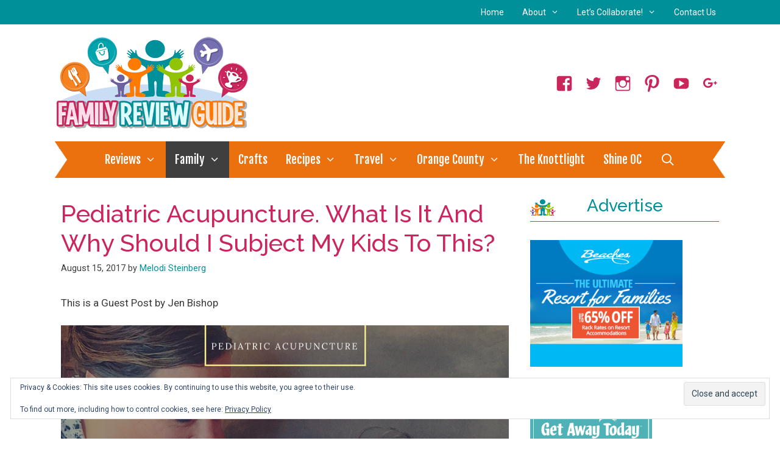

--- FILE ---
content_type: text/html; charset=utf-8
request_url: https://www.google.com/recaptcha/api2/aframe
body_size: 259
content:
<!DOCTYPE HTML><html><head><meta http-equiv="content-type" content="text/html; charset=UTF-8"></head><body><script nonce="ckPs4I_gxg93Y7Yg8HLZ2w">/** Anti-fraud and anti-abuse applications only. See google.com/recaptcha */ try{var clients={'sodar':'https://pagead2.googlesyndication.com/pagead/sodar?'};window.addEventListener("message",function(a){try{if(a.source===window.parent){var b=JSON.parse(a.data);var c=clients[b['id']];if(c){var d=document.createElement('img');d.src=c+b['params']+'&rc='+(localStorage.getItem("rc::a")?sessionStorage.getItem("rc::b"):"");window.document.body.appendChild(d);sessionStorage.setItem("rc::e",parseInt(sessionStorage.getItem("rc::e")||0)+1);localStorage.setItem("rc::h",'1769293855441');}}}catch(b){}});window.parent.postMessage("_grecaptcha_ready", "*");}catch(b){}</script></body></html>